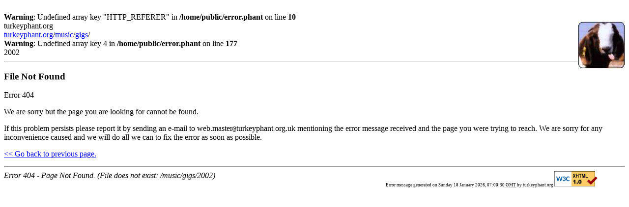

--- FILE ---
content_type: text/html; charset=utf-8
request_url: https://turkeyphant.org/music/gigs/2002
body_size: 1166
content:
<br />
<b>Warning</b>:  Undefined array key "HTTP_REFERER" in <b>/home/public/error.phant</b> on line <b>10</b><br />

<!DOCTYPE html
PUBLIC "-//W3C//DTD XHTML 1.0 Strict//EN"
"http://www.w3.org/TR/xhtml1/DTD/xhtml1-strict.dtd">

<html xmlns="http://www.w3.org/1999/xhtml">
	<head>
		<meta http-equiv="Content-Type" content="text/html; charset=iso-8859-1" />
		<meta name="description" content="turkeyphant.org -- Error 404 - Page Not Found" />

		<title>turkeyphant.org - Error 404 - Page Not Found</title>

		<link rel="stylesheet" type="text/css" href="http://turkeyphant.org/css.turkey" />
		<link rel="shortcut icon" href="/favicon.ico" type="image/x-icon" />
		<link rel="shortcut icon" href="/favicon.ico" type="image/x-icon" />
		<link rel="icon" href="/favicon.ico" type="image/x-icon" />

	</head>

	<body>		<div style="float: right;"><img alt="goat" src="/goat.jpg" /></div>
		<div id="h1">turkeyphant.org</div>
		<div id="h2"><a href="http://turkeyphant.org" title="turkeyphant.org">turkeyphant.org</a><a href="../../..//"></a>/<a href="../../music/">music</a>/<a href="../gigs/">gigs</a>/<br />
<b>Warning</b>:  Undefined array key 4 in <b>/home/public/error.phant</b> on line <b>177</b><br />
2002</div>
	<hr /><h3>File Not Found</h3>
		<p>Error 404</p>
		<p>We are sorry but the page you are looking for cannot be found.</p>
		<p>If this problem persists please report it by sending an e-mail to <span><span>&#119;eb<span class="email">.</span>m<span>&#97;st</span>e&#114;<span><code>&#64;</code>tu&#114;</span>&#107;eyp&#104;<span>an&#116;<em>.</em>o</span>rg<span class="email">.uk</span></span>
		mentioning the error message received and the page you were trying to
		reach. We are sorry for any inconvenience caused and we will do all we
		can to fix the error as soon as possible.</p>
		<p><a href="javascript:history.go(-1)" title="Back">&lt;&lt; Go back to previous page.</a></p>
		
	<hr />
		<div>
			<span style="font-style: italic">Error 404 - Page Not Found. &#40;File does not exist: /music/gigs/2002&#41;</span>
			<span style="position: absolute; right: 5%; font-size: xx-small">
			Error message generated on Sunday 18 January 2026, 07:00:30 <acronym title="Greenwich Mean Time">GMT</acronym> by turkeyphant.org 
				<a href="http://validator.w3.org/check?uri=referer">
				<img src="http://www.w3.org/Icons/valid-xhtml10" alt="Valid XHTML 1.0" height="31" width="88" />
				</a>
			</span>
		</div><!--Google Analytics-->
<script src="http://www.google-analytics.com/urchin.js" type="text/javascript">
</script>
<script type="text/javascript">
_uacct = "UA-751274-1";
urchinTracker();
</script>
<!--End Analytics-->
	</body>
</html>